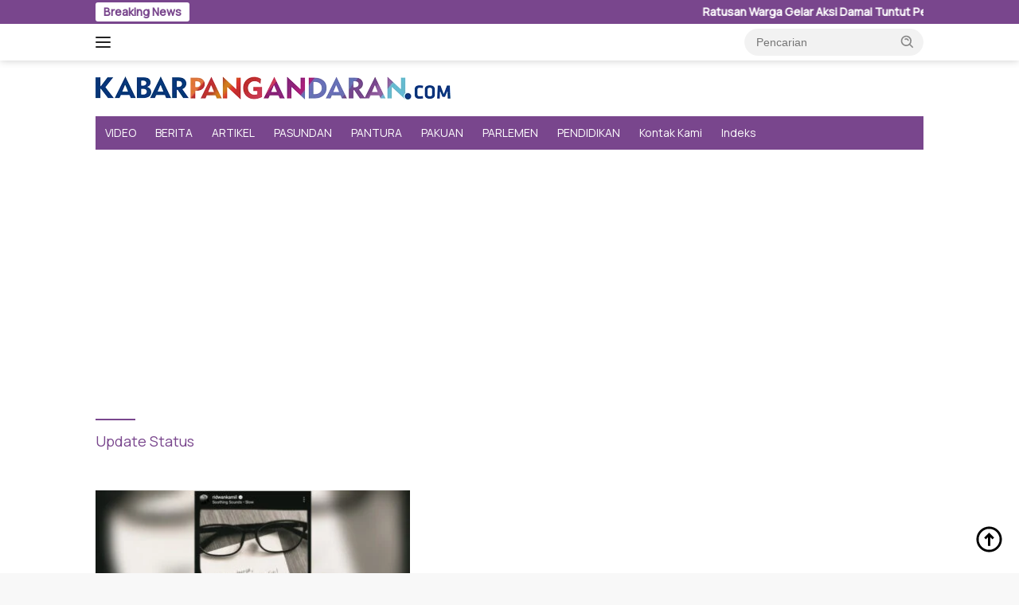

--- FILE ---
content_type: text/html; charset=UTF-8
request_url: https://kabarpangandaran.com/tag/update-status/
body_size: 13423
content:
<!doctype html><html lang="id"><head><meta charset="UTF-8"><link rel="preconnect" href="https://fonts.gstatic.com/" crossorigin /><meta name="viewport" content="width=device-width, initial-scale=1"><link rel="profile" href="https://gmpg.org/xfn/11"><meta name='robots' content='index, follow, max-image-preview:large, max-snippet:-1, max-video-preview:-1' /><title>Update Status Arsip - kabarpangandaran.com</title><link rel="canonical" href="https://kabarpangandaran.com/tag/update-status/" /><meta property="og:locale" content="id_ID" /><meta property="og:type" content="article" /><meta property="og:title" content="Update Status Arsip - kabarpangandaran.com" /><meta property="og:url" content="https://kabarpangandaran.com/tag/update-status/" /><meta property="og:site_name" content="kabarpangandaran.com" /><meta name="twitter:card" content="summary_large_image" /> <script type="application/ld+json" class="yoast-schema-graph">{"@context":"https://schema.org","@graph":[{"@type":"CollectionPage","@id":"https://kabarpangandaran.com/tag/update-status/","url":"https://kabarpangandaran.com/tag/update-status/","name":"Update Status Arsip - kabarpangandaran.com","isPartOf":{"@id":"https://kabarpangandaran.com/#website"},"primaryImageOfPage":{"@id":"https://kabarpangandaran.com/tag/update-status/#primaryimage"},"image":{"@id":"https://kabarpangandaran.com/tag/update-status/#primaryimage"},"thumbnailUrl":"https://kabarpangandaran.com/wp-content/uploads/2022/05/InShot_20220530_232207657-scaled.jpg","breadcrumb":{"@id":"https://kabarpangandaran.com/tag/update-status/#breadcrumb"},"inLanguage":"id"},{"@type":"ImageObject","inLanguage":"id","@id":"https://kabarpangandaran.com/tag/update-status/#primaryimage","url":"https://kabarpangandaran.com/wp-content/uploads/2022/05/InShot_20220530_232207657-scaled.jpg","contentUrl":"https://kabarpangandaran.com/wp-content/uploads/2022/05/InShot_20220530_232207657-scaled.jpg","width":750,"height":422},{"@type":"BreadcrumbList","@id":"https://kabarpangandaran.com/tag/update-status/#breadcrumb","itemListElement":[{"@type":"ListItem","position":1,"name":"Beranda","item":"https://kabarpangandaran.com/"},{"@type":"ListItem","position":2,"name":"Update Status"}]},{"@type":"WebSite","@id":"https://kabarpangandaran.com/#website","url":"https://kabarpangandaran.com/","name":"kabarpangandaran.com","description":"jurnal pesisir","publisher":{"@id":"https://kabarpangandaran.com/#organization"},"potentialAction":[{"@type":"SearchAction","target":{"@type":"EntryPoint","urlTemplate":"https://kabarpangandaran.com/?s={search_term_string}"},"query-input":{"@type":"PropertyValueSpecification","valueRequired":true,"valueName":"search_term_string"}}],"inLanguage":"id"},{"@type":"Organization","@id":"https://kabarpangandaran.com/#organization","name":"KAPOL MULTIMEDIA","url":"https://kabarpangandaran.com/","logo":{"@type":"ImageObject","inLanguage":"id","@id":"https://kabarpangandaran.com/#/schema/logo/image/","url":"https://kabarpangandaran.com/konten/uploads/2021/06/km.png","contentUrl":"https://kabarpangandaran.com/konten/uploads/2021/06/km.png","width":750,"height":750,"caption":"KAPOL MULTIMEDIA"},"image":{"@id":"https://kabarpangandaran.com/#/schema/logo/image/"}}]}</script> <link rel='dns-prefetch' href='//fonts.googleapis.com' /><link rel='dns-prefetch' href='//www.googletagmanager.com' /><link rel='dns-prefetch' href='//pagead2.googlesyndication.com' /><link rel="alternate" type="application/rss+xml" title="kabarpangandaran.com &raquo; Feed" href="https://kabarpangandaran.com/feed/" /><link rel="alternate" type="application/rss+xml" title="kabarpangandaran.com &raquo; Umpan Komentar" href="https://kabarpangandaran.com/comments/feed/" /><link rel="alternate" type="application/rss+xml" title="kabarpangandaran.com &raquo; Update Status Umpan Tag" href="https://kabarpangandaran.com/tag/update-status/feed/" /> <script src="[data-uri]" defer></script><script data-optimized="1" src="https://kabarpangandaran.com/wp-content/plugins/litespeed-cache/assets/js/webfontloader.min.js" defer></script><link data-optimized="2" rel="stylesheet" href="https://kabarpangandaran.com/wp-content/litespeed/css/9d36bfc914605f8f818bfb8bedbbd039.css?ver=152a0" /><link rel="https://api.w.org/" href="https://kabarpangandaran.com/wp-json/" /><link rel="alternate" title="JSON" type="application/json" href="https://kabarpangandaran.com/wp-json/wp/v2/tags/1132" /><link rel="EditURI" type="application/rsd+xml" title="RSD" href="https://kabarpangandaran.com/xmlrpc.php?rsd" /><meta name="generator" content="WordPress 6.9" /><meta name="generator" content="Site Kit by Google 1.170.0" /> <script defer data-deferred="1" data-type="lazy" data-src="https://www.googletagmanager.com/gtag/js?id=G-J53DK86KKW"></script> <script src="[data-uri]" defer></script> <meta name="google-adsense-platform-account" content="ca-host-pub-2644536267352236"><meta name="google-adsense-platform-domain" content="sitekit.withgoogle.com"><link rel="amphtml" href="https://kabarpangandaran.com/tag/update-status/?amp">
 <script async crossorigin="anonymous" data-type="lazy" data-src="https://pagead2.googlesyndication.com/pagead/js/adsbygoogle.js?client=ca-pub-5230875223158227&amp;host=ca-host-pub-2644536267352236"></script> <link rel="icon" href="https://kabarpangandaran.com/wp-content/uploads/2020/04/cropped-kapol-90x90.png" sizes="32x32" /><link rel="icon" href="https://kabarpangandaran.com/wp-content/uploads/2020/04/cropped-kapol.png" sizes="192x192" /><link rel="apple-touch-icon" href="https://kabarpangandaran.com/wp-content/uploads/2020/04/cropped-kapol.png" /><meta name="msapplication-TileImage" content="https://kabarpangandaran.com/wp-content/uploads/2020/04/cropped-kapol.png" /></head><body class="archive tag tag-update-status tag-1132 wp-custom-logo wp-embed-responsive wp-theme-wpberita idtheme kentooz hfeed">
<a class="skip-link screen-reader-text" href="#primary">Langsung ke konten</a><div id="topnavwrap" class="gmr-topnavwrap clearfix"><div class="gmr-topnotification"><div class="container"><div class="list-flex"><div class="row-flex"><div class="text-marquee">Breaking News</div></div><div class="row-flex wrap-marquee"><div class="marquee">				<a href="https://kabarpangandaran.com/ratusan-warga-gelar-aksi-damai-tuntut-pemberhentian-perangkat-desa-di-bungur-raya/" class="gmr-recent-marquee" title="Ratusan Warga Gelar Aksi Damai Tuntut Pemberhentian Perangkat Desa di Bungur Raya">Ratusan Warga Gelar Aksi Damai Tuntut Pemberhentian Perangkat Desa di Bungur Raya</a>
<a href="https://kabarpangandaran.com/panglima-tni-resmikan-monumen-cagar-panser-saladin-di-cijulang-ribuan-warga-sambut-antusias/" class="gmr-recent-marquee" title="Panglima TNI Resmikan Monumen Cagar Panser Saladin di Cijulang, Ribuan Warga Sambut Antusias">Panglima TNI Resmikan Monumen Cagar Panser Saladin di Cijulang, Ribuan Warga Sambut Antusias</a>
<a href="https://kabarpangandaran.com/satlantas-polres-pangandaran-tindak-tegas-kendaraan-odol-di-cimerak/" class="gmr-recent-marquee" title="Satlantas Polres Pangandaran Tindak Tegas Kendaraan ODOL di Cimerak">Satlantas Polres Pangandaran Tindak Tegas Kendaraan ODOL di Cimerak</a>
<a href="https://kabarpangandaran.com/seni-ketangkasan-domba-garut-perebutkan-piala-bupati-cup-2026/" class="gmr-recent-marquee" title="Seni Ketangkasan Domba Garut Perebutkan Piala Bupati Cup 2026">Seni Ketangkasan Domba Garut Perebutkan Piala Bupati Cup 2026</a>
<a href="https://kabarpangandaran.com/sigap-dan-humanis-bupati-pangandaran-dampingi-korban-kebakaran-lansia/" class="gmr-recent-marquee" title="Sigap dan Humanis, Bupati Pangandaran Dampingi Korban Kebakaran Lansia">Sigap dan Humanis, Bupati Pangandaran Dampingi Korban Kebakaran Lansia</a></div></div></div></div></div><div class="container"><div class="list-flex"><div class="row-flex gmr-navleft">
<a id="gmr-responsive-menu" title="Menu" href="#menus" rel="nofollow"><div class="ktz-i-wrap"><span class="ktz-i"></span><span class="ktz-i"></span><span class="ktz-i"></span></div></a><div class="gmr-logo-mobile"><a class="custom-logo-link" href="https://kabarpangandaran.com/" title="kabarpangandaran.com" rel="home"><img data-lazyloaded="1" data-placeholder-resp="446x30" src="data:image/svg+xml,%3Csvg%20xmlns%3D%22http%3A%2F%2Fwww.w3.org%2F2000%2Fsvg%22%20width%3D%22446%22%20height%3D%2230%22%20viewBox%3D%220%200%20446%2030%22%3E%3Cfilter%20id%3D%22b%22%3E%3CfeGaussianBlur%20stdDeviation%3D%2212%22%20%2F%3E%3C%2Ffilter%3E%3Cpath%20fill%3D%22%237f6f9b%22%20d%3D%22M0%200h446v29H0z%22%2F%3E%3Cg%20filter%3D%22url(%23b)%22%20transform%3D%22translate(.9%20.9)%20scale(1.74219)%22%20fill-opacity%3D%22.5%22%3E%3Cellipse%20fill%3D%22%23e75b6f%22%20rx%3D%221%22%20ry%3D%221%22%20transform%3D%22rotate(174.9%2054.3%208.6)%20scale(45.48329%2050.96477)%22%2F%3E%3Cellipse%20fill%3D%22%23065e84%22%20rx%3D%221%22%20ry%3D%221%22%20transform%3D%22matrix(12.56644%2027.19628%20-28.60223%2013.21608%2024%209.8)%22%2F%3E%3Cellipse%20fill%3D%22%236e83d9%22%20cx%3D%22235%22%20rx%3D%2294%22%20ry%3D%2282%22%2F%3E%3Cpath%20fill%3D%22%23309fb8%22%20d%3D%22M224.5%2017v-28h31v28z%22%2F%3E%3C%2Fg%3E%3C%2Fsvg%3E" class="custom-logo" data-src="https://kabarpangandaran.com/wp-content/uploads/2021/06/logo_kabarpangandaran.png.webp" width="446" height="30" alt="kabarpangandaran.com" loading="lazy" /></a></div></div><div class="row-flex gmr-navright"><div class="gmr-table-search"><form method="get" class="gmr-searchform searchform" action="https://kabarpangandaran.com/">
<input type="text" name="s" id="s" placeholder="Pencarian" />
<input type="hidden" name="post_type" value="post" />
<button type="submit" role="button" class="gmr-search-submit gmr-search-icon">
<svg xmlns="http://www.w3.org/2000/svg" aria-hidden="true" role="img" width="1em" height="1em" preserveaspectratio="xMidYMid meet" viewbox="0 0 24 24"><path fill="currentColor" d="M10 18a7.952 7.952 0 0 0 4.897-1.688l4.396 4.396l1.414-1.414l-4.396-4.396A7.952 7.952 0 0 0 18 10c0-4.411-3.589-8-8-8s-8 3.589-8 8s3.589 8 8 8zm0-14c3.309 0 6 2.691 6 6s-2.691 6-6 6s-6-2.691-6-6s2.691-6 6-6z"/><path fill="currentColor" d="M11.412 8.586c.379.38.588.882.588 1.414h2a3.977 3.977 0 0 0-1.174-2.828c-1.514-1.512-4.139-1.512-5.652 0l1.412 1.416c.76-.758 2.07-.756 2.826-.002z"/></svg>
</button></form></div><div class="gmr-search-btn">
<a id="search-menu-button" class="topnav-button gmr-search-icon" title="Pencarian" href="#" rel="nofollow"><svg xmlns="http://www.w3.org/2000/svg" aria-hidden="true" role="img" width="1em" height="1em" preserveaspectratio="xMidYMid meet" viewbox="0 0 24 24"><path fill="none" stroke="currentColor" stroke-linecap="round" stroke-width="2" d="m21 21l-4.486-4.494M19 10.5a8.5 8.5 0 1 1-17 0a8.5 8.5 0 0 1 17 0Z"/></svg></a><div id="search-dropdown-container" class="search-dropdown search"><form method="get" class="gmr-searchform searchform" action="https://kabarpangandaran.com/">
<input type="text" name="s" id="s" placeholder="Pencarian" />
<button type="submit" class="gmr-search-submit gmr-search-icon"><svg xmlns="http://www.w3.org/2000/svg" aria-hidden="true" role="img" width="1em" height="1em" preserveaspectratio="xMidYMid meet" viewbox="0 0 24 24"><path fill="currentColor" d="M10 18a7.952 7.952 0 0 0 4.897-1.688l4.396 4.396l1.414-1.414l-4.396-4.396A7.952 7.952 0 0 0 18 10c0-4.411-3.589-8-8-8s-8 3.589-8 8s3.589 8 8 8zm0-14c3.309 0 6 2.691 6 6s-2.691 6-6 6s-6-2.691-6-6s2.691-6 6-6z"/><path fill="currentColor" d="M11.412 8.586c.379.38.588.882.588 1.414h2a3.977 3.977 0 0 0-1.174-2.828c-1.514-1.512-4.139-1.512-5.652 0l1.412 1.416c.76-.758 2.07-.756 2.826-.002z"/></svg></button></form></div></div></div></div></div></div><div id="page" class="site"><header id="masthead" class="site-header"><div class="container"><div class="site-branding"><div class="gmr-logo"><div class="gmr-logo-wrap"><a class="custom-logo-link logolink" href="https://kabarpangandaran.com" title="kabarpangandaran.com" rel="home"><img data-lazyloaded="1" data-placeholder-resp="446x30" src="data:image/svg+xml,%3Csvg%20xmlns%3D%22http%3A%2F%2Fwww.w3.org%2F2000%2Fsvg%22%20width%3D%22446%22%20height%3D%2230%22%20viewBox%3D%220%200%20446%2030%22%3E%3Cfilter%20id%3D%22b%22%3E%3CfeGaussianBlur%20stdDeviation%3D%2212%22%20%2F%3E%3C%2Ffilter%3E%3Cpath%20fill%3D%22%237f6f9b%22%20d%3D%22M0%200h446v29H0z%22%2F%3E%3Cg%20filter%3D%22url(%23b)%22%20transform%3D%22translate(.9%20.9)%20scale(1.74219)%22%20fill-opacity%3D%22.5%22%3E%3Cellipse%20fill%3D%22%23e75b6f%22%20rx%3D%221%22%20ry%3D%221%22%20transform%3D%22rotate(174.9%2054.3%208.6)%20scale(45.48329%2050.96477)%22%2F%3E%3Cellipse%20fill%3D%22%23065e84%22%20rx%3D%221%22%20ry%3D%221%22%20transform%3D%22matrix(12.56644%2027.19628%20-28.60223%2013.21608%2024%209.8)%22%2F%3E%3Cellipse%20fill%3D%22%236e83d9%22%20cx%3D%22235%22%20rx%3D%2294%22%20ry%3D%2282%22%2F%3E%3Cpath%20fill%3D%22%23309fb8%22%20d%3D%22M224.5%2017v-28h31v28z%22%2F%3E%3C%2Fg%3E%3C%2Fsvg%3E" class="custom-logo" data-src="https://kabarpangandaran.com/wp-content/uploads/2021/06/logo_kabarpangandaran.png.webp" width="446" height="30" alt="kabarpangandaran.com" loading="lazy" /></a><div class="close-topnavmenu-wrap"><a id="close-topnavmenu-button" rel="nofollow" href="#"><svg xmlns="http://www.w3.org/2000/svg" aria-hidden="true" role="img" width="1em" height="1em" preserveaspectratio="xMidYMid meet" viewbox="0 0 32 32"><path fill="currentColor" d="M24 9.4L22.6 8L16 14.6L9.4 8L8 9.4l6.6 6.6L8 22.6L9.4 24l6.6-6.6l6.6 6.6l1.4-1.4l-6.6-6.6L24 9.4z"/></svg></a></div></div></div></div></div></header><div id="main-nav-wrap" class="gmr-mainmenu-wrap"><div class="container"><nav id="main-nav" class="main-navigation gmr-mainmenu"><ul id="primary-menu" class="menu"><li id="menu-item-64679" class="menu-item menu-item-type-taxonomy menu-item-object-category menu-item-64679"><a href="https://kabarpangandaran.com/rubrik/video/">VIDEO</a></li><li id="menu-item-64487" class="menu-item menu-item-type-taxonomy menu-item-object-category menu-item-64487"><a href="https://kabarpangandaran.com/rubrik/berita/">BERITA</a></li><li id="menu-item-64488" class="menu-item menu-item-type-taxonomy menu-item-object-category menu-item-64488"><a href="https://kabarpangandaran.com/rubrik/artikel/">ARTIKEL</a></li><li id="menu-item-64404" class="menu-item menu-item-type-custom menu-item-object-custom menu-item-64404"><a href="https://kabarpasundan.id">PASUNDAN</a></li><li id="menu-item-64405" class="menu-item menu-item-type-custom menu-item-object-custom menu-item-64405"><a href="https://kabarpantura.id">PANTURA</a></li><li id="menu-item-64406" class="menu-item menu-item-type-custom menu-item-object-custom menu-item-64406"><a href="https://kabarpakuan.com">PAKUAN</a></li><li id="menu-item-64407" class="menu-item menu-item-type-custom menu-item-object-custom menu-item-64407"><a href="https://kabarparlemen.id">PARLEMEN</a></li><li id="menu-item-64408" class="menu-item menu-item-type-custom menu-item-object-custom menu-item-64408"><a href="https://kabarsekolah.id">PENDIDIKAN</a></li><li id="menu-item-63240" class="menu-item menu-item-type-custom menu-item-object-custom menu-item-63240"><a href="https://kapol.id/tentang-kami/">Kontak Kami</a></li><li id="menu-item-37" class="menu-border menu-item menu-item-type-post_type menu-item-object-page menu-item-37"><a href="https://kabarpangandaran.com/indeks-berita/" title="Indeks Berita">Indeks</a></li></ul></nav></div></div><div class="gmr-topbanner text-center"><div class="container"><div data-type="_mgwidget" data-widget-id="1774419"></div></div></div><div id="content" class="gmr-content"><div class="container"><div class="row"><main id="primary" class="site-main col-md-8"><header class="page-header"><h1 class="page-title">Update Status</h1></header><div class="modulehome-wrap"><div id="moduleslide" class="wpberita-list-slider wpberita-moduleslide clearfix"><div class="gmr-slider-content"><div class="list-slider module-home">
<a class="post-thumbnail" href="https://kabarpangandaran.com/destinasi-wisata-populer-green-canyon-bikin-ketagihan-wisatawan/" title="Destinasi Wisata Populer Green Canyon, Bikin Ketagihan Wisatawan" aria-hidden="true" tabindex="-1">
<img data-lazyloaded="1" data-placeholder-resp="250x140" src="data:image/svg+xml,%3Csvg%20xmlns%3D%22http%3A%2F%2Fwww.w3.org%2F2000%2Fsvg%22%20width%3D%22250%22%20height%3D%22140%22%20viewBox%3D%220%200%20250%20140%22%3E%3Cfilter%20id%3D%22b%22%3E%3CfeGaussianBlur%20stdDeviation%3D%2212%22%20%2F%3E%3C%2Ffilter%3E%3Cpath%20fill%3D%22%235e5e5e%22%20d%3D%22M0%200h250v140H0z%22%2F%3E%3Cg%20filter%3D%22url(%23b)%22%20transform%3D%22translate(.5%20.5)%22%20fill-opacity%3D%22.5%22%3E%3Cellipse%20fill%3D%22%230d0d0d%22%20cx%3D%22226%22%20cy%3D%2231%22%20rx%3D%2275%22%20ry%3D%2249%22%2F%3E%3Cellipse%20fill%3D%22%23989898%22%20rx%3D%221%22%20ry%3D%221%22%20transform%3D%22matrix(39.47902%20-4.42828%2014.16473%20126.28139%2054.4%2020.1)%22%2F%3E%3Cellipse%20fill%3D%22%230c0c0c%22%20rx%3D%221%22%20ry%3D%221%22%20transform%3D%22matrix(6.67154%2027.99063%20-29.87664%207.12107%20229%2019.8)%22%2F%3E%3Cellipse%20fill%3D%22%239d9d9d%22%20rx%3D%221%22%20ry%3D%221%22%20transform%3D%22rotate(-80%20168.1%20-34)%20scale(25.75122%2020.26659)%22%2F%3E%3C%2Fg%3E%3C%2Fsvg%3E" width="250" height="140" data-src="https://kabarpangandaran.com/wp-content/uploads/2022/01/IMG_20220109_215146-250x140.jpg" class="attachment-medium-new size-medium-new wp-post-image" alt="Destinasi Wisata Populer Green Canyon, Bikin Ketagihan Wisatawan" decoding="async" data-srcset="https://kabarpangandaran.com/wp-content/uploads/2022/01/IMG_20220109_215146-250x140.jpg 250w, https://kabarpangandaran.com/wp-content/uploads/2022/01/IMG_20220109_215146-400x225.jpg 400w" data-sizes="(max-width: 250px) 100vw, 250px" /><span class="gmr-format gmr-format-video"><svg xmlns="http://www.w3.org/2000/svg" xmlns:xlink="http://www.w3.org/1999/xlink" aria-hidden="true" focusable="false" width="1em" height="1em" style="vertical-align: -0.125em;-ms-transform: rotate(360deg); -webkit-transform: rotate(360deg); transform: rotate(360deg);" preserveaspectratio="xMidYMid meet" viewbox="0 0 1200 1200"><path d="M600 1200C268.65 1200 0 931.35 0 600S268.65 0 600 0s600 268.65 600 600s-268.65 600-600 600zM450 300.45v599.1L900 600L450 300.45z" fill="#626262"/><rect x="0" y="0" width="1200" height="1200" fill="rgba(0, 0, 0, 0)" /></svg></span>								</a><div class="list-gallery-title">
<a class="recent-title heading-text" href="https://kabarpangandaran.com/destinasi-wisata-populer-green-canyon-bikin-ketagihan-wisatawan/" title="Destinasi Wisata Populer Green Canyon, Bikin Ketagihan Wisatawan" rel="bookmark">Destinasi Wisata Populer Green Canyon, Bikin Ketagihan Wisatawan</a></div></div></div><div class="gmr-slider-content"><div class="list-slider module-home">
<a class="post-thumbnail" href="https://kabarpangandaran.com/alun-alun-kota-baru-pangandaran-bakal-jadi-tempat-favorit-swa-foto-selfie/" title="Alun Alun Kota Baru Pangandaran Bakal Jadi Tempat Favorit Swa Foto Selfie" aria-hidden="true" tabindex="-1">
<img data-lazyloaded="1" data-placeholder-resp="250x140" src="data:image/svg+xml,%3Csvg%20xmlns%3D%22http%3A%2F%2Fwww.w3.org%2F2000%2Fsvg%22%20width%3D%22250%22%20height%3D%22140%22%20viewBox%3D%220%200%20250%20140%22%3E%3Cfilter%20id%3D%22b%22%3E%3CfeGaussianBlur%20stdDeviation%3D%2212%22%20%2F%3E%3C%2Ffilter%3E%3Cpath%20fill%3D%22%237d828e%22%20d%3D%22M0%200h250v140H0z%22%2F%3E%3Cg%20filter%3D%22url(%23b)%22%20transform%3D%22translate(.5%20.5)%22%20fill-opacity%3D%22.5%22%3E%3Cellipse%20fill%3D%22%2394bcff%22%20rx%3D%221%22%20ry%3D%221%22%20transform%3D%22rotate(-104.2%20115%20-77.6)%20scale(46.05071%2095.93331)%22%2F%3E%3Cellipse%20fill%3D%22%234b463a%22%20cx%3D%22153%22%20cy%3D%22132%22%20rx%3D%22121%22%20ry%3D%2254%22%2F%3E%3Cellipse%20fill%3D%22%23d1ccc0%22%20rx%3D%221%22%20ry%3D%221%22%20transform%3D%22matrix(28.27098%20-33.58368%2043.12962%2036.30683%2023.3%2014.6)%22%2F%3E%3Cellipse%20fill%3D%22%235face7%22%20rx%3D%221%22%20ry%3D%221%22%20transform%3D%22matrix(63.71868%20-.68512%20.33054%2030.74156%20236.1%2039.8)%22%2F%3E%3C%2Fg%3E%3C%2Fsvg%3E" width="250" height="140" data-src="https://kabarpangandaran.com/wp-content/uploads/2021/12/IMG-20211217-WA0113-250x140.jpg.webp" class="attachment-medium-new size-medium-new wp-post-image" alt="Alun Alun Kota Baru Pangandaran Bakal Jadi Tempat Favorit Swa Foto Selfie" decoding="async" data-srcset="https://kabarpangandaran.com/wp-content/uploads/2021/12/IMG-20211217-WA0113-250x140.jpg.webp 250w, https://kabarpangandaran.com/wp-content/uploads/2021/12/IMG-20211217-WA0113-400x225.jpg.webp 400w" data-sizes="(max-width: 250px) 100vw, 250px" /><span class="gmr-format gmr-format-video"><svg xmlns="http://www.w3.org/2000/svg" xmlns:xlink="http://www.w3.org/1999/xlink" aria-hidden="true" focusable="false" width="1em" height="1em" style="vertical-align: -0.125em;-ms-transform: rotate(360deg); -webkit-transform: rotate(360deg); transform: rotate(360deg);" preserveaspectratio="xMidYMid meet" viewbox="0 0 1200 1200"><path d="M600 1200C268.65 1200 0 931.35 0 600S268.65 0 600 0s600 268.65 600 600s-268.65 600-600 600zM450 300.45v599.1L900 600L450 300.45z" fill="#626262"/><rect x="0" y="0" width="1200" height="1200" fill="rgba(0, 0, 0, 0)" /></svg></span>								</a><div class="list-gallery-title">
<a class="recent-title heading-text" href="https://kabarpangandaran.com/alun-alun-kota-baru-pangandaran-bakal-jadi-tempat-favorit-swa-foto-selfie/" title="Alun Alun Kota Baru Pangandaran Bakal Jadi Tempat Favorit Swa Foto Selfie" rel="bookmark">Alun Alun Kota Baru Pangandaran Bakal Jadi Tempat Favorit Swa Foto Selfie</a></div></div></div><div class="gmr-slider-content"><div class="list-slider module-home">
<a class="post-thumbnail" href="https://kabarpangandaran.com/video-detik-detik-kecelakaan-di-pangandaran-tertangkap-kamera-handphone/" title="Video Detik Detik Kecelakaan Di Pangandaran Tertangkap Kamera Handphone" aria-hidden="true" tabindex="-1">
<img data-lazyloaded="1" data-placeholder-resp="250x140" src="data:image/svg+xml,%3Csvg%20xmlns%3D%22http%3A%2F%2Fwww.w3.org%2F2000%2Fsvg%22%20width%3D%22250%22%20height%3D%22140%22%20viewBox%3D%220%200%20250%20140%22%3E%3Cfilter%20id%3D%22b%22%3E%3CfeGaussianBlur%20stdDeviation%3D%2212%22%20%2F%3E%3C%2Ffilter%3E%3Cpath%20fill%3D%22%23929291%22%20d%3D%22M0%200h250v140H0z%22%2F%3E%3Cg%20filter%3D%22url(%23b)%22%20transform%3D%22translate(.5%20.5)%22%20fill-opacity%3D%22.5%22%3E%3Cellipse%20fill%3D%22%23fcfcfd%22%20rx%3D%221%22%20ry%3D%221%22%20transform%3D%22matrix(-11.5717%2053.40902%20-121.45927%20-26.31558%20107%200)%22%2F%3E%3Cellipse%20fill%3D%22%2329292a%22%20rx%3D%221%22%20ry%3D%221%22%20transform%3D%22matrix(-.05944%20-37.55376%20133.76148%20-.21173%2090.8%20122.4)%22%2F%3E%3Cellipse%20fill%3D%22%23f7f7f7%22%20rx%3D%221%22%20ry%3D%221%22%20transform%3D%22matrix(-58.60923%20-5.67786%203.20286%20-33.0612%20125%200)%22%2F%3E%3Cellipse%20fill%3D%22%23717172%22%20cx%3D%22101%22%20cy%3D%2287%22%20rx%3D%22115%22%20ry%3D%2216%22%2F%3E%3C%2Fg%3E%3C%2Fsvg%3E" width="250" height="140" data-src="https://kabarpangandaran.com/wp-content/uploads/2021/12/IMG_20211203_234429-250x140.jpg.webp" class="attachment-medium-new size-medium-new wp-post-image" alt="Video Detik Detik Kecelakaan Di Pangandaran Tertangkap Kamera Handphone" decoding="async" data-srcset="https://kabarpangandaran.com/wp-content/uploads/2021/12/IMG_20211203_234429-250x140.jpg.webp 250w, https://kabarpangandaran.com/wp-content/uploads/2021/12/IMG_20211203_234429-400x225.jpg.webp 400w" data-sizes="(max-width: 250px) 100vw, 250px" /><span class="gmr-format gmr-format-video"><svg xmlns="http://www.w3.org/2000/svg" xmlns:xlink="http://www.w3.org/1999/xlink" aria-hidden="true" focusable="false" width="1em" height="1em" style="vertical-align: -0.125em;-ms-transform: rotate(360deg); -webkit-transform: rotate(360deg); transform: rotate(360deg);" preserveaspectratio="xMidYMid meet" viewbox="0 0 1200 1200"><path d="M600 1200C268.65 1200 0 931.35 0 600S268.65 0 600 0s600 268.65 600 600s-268.65 600-600 600zM450 300.45v599.1L900 600L450 300.45z" fill="#626262"/><rect x="0" y="0" width="1200" height="1200" fill="rgba(0, 0, 0, 0)" /></svg></span>								</a><div class="list-gallery-title">
<a class="recent-title heading-text" href="https://kabarpangandaran.com/video-detik-detik-kecelakaan-di-pangandaran-tertangkap-kamera-handphone/" title="Video Detik Detik Kecelakaan Di Pangandaran Tertangkap Kamera Handphone" rel="bookmark">Video Detik Detik Kecelakaan Di Pangandaran Tertangkap Kamera Handphone</a></div></div></div><div class="gmr-slider-content"><div class="list-slider module-home">
<a class="post-thumbnail" href="https://kabarpangandaran.com/pusat-pemerintahan-pindah-bertahap-ke-kawasan-kota-baru-pangandaran/" title="Pusat Pemerintahan Pindah Bertahap ke Kawasan Kota Baru Pangandaran" aria-hidden="true" tabindex="-1">
<img data-lazyloaded="1" data-placeholder-resp="250x140" src="data:image/svg+xml,%3Csvg%20xmlns%3D%22http%3A%2F%2Fwww.w3.org%2F2000%2Fsvg%22%20width%3D%22250%22%20height%3D%22140%22%20viewBox%3D%220%200%20250%20140%22%3E%3Cfilter%20id%3D%22b%22%3E%3CfeGaussianBlur%20stdDeviation%3D%2212%22%20%2F%3E%3C%2Ffilter%3E%3Cpath%20fill%3D%22%236f6058%22%20d%3D%22M0%200h250v140H0z%22%2F%3E%3Cg%20filter%3D%22url(%23b)%22%20transform%3D%22translate(.5%20.5)%22%20fill-opacity%3D%22.5%22%3E%3Cellipse%20fill%3D%22%237ebb98%22%20cx%3D%22249%22%20cy%3D%2258%22%20rx%3D%2266%22%20ry%3D%2269%22%2F%3E%3Cellipse%20fill%3D%22%23770b00%22%20cx%3D%2272%22%20cy%3D%22129%22%20rx%3D%22129%22%20ry%3D%2227%22%2F%3E%3Cellipse%20fill%3D%22%235fa13c%22%20rx%3D%221%22%20ry%3D%221%22%20transform%3D%22matrix(-1.60173%2035.3507%20-46.99745%20-2.12945%20177%2084.8)%22%2F%3E%3Cellipse%20fill%3D%22%23c5adc3%22%20rx%3D%221%22%20ry%3D%221%22%20transform%3D%22rotate(104.5%20121%20100.9)%20scale(39.95742%2026.50318)%22%2F%3E%3C%2Fg%3E%3C%2Fsvg%3E" width="250" height="140" data-src="https://kabarpangandaran.com/wp-content/uploads/2021/06/IMG-20210626-WA0000-250x140.jpg.webp" class="attachment-medium-new size-medium-new wp-post-image" alt="Pusat Pemerintahan Pindah Bertahap ke Kawasan Kota Baru Pangandaran" decoding="async" data-srcset="https://kabarpangandaran.com/wp-content/uploads/2021/06/IMG-20210626-WA0000-250x140.jpg.webp 250w, https://kabarpangandaran.com/wp-content/uploads/2021/06/IMG-20210626-WA0000-400x225.jpg.webp 400w, https://kabarpangandaran.com/wp-content/uploads/2021/06/IMG-20210626-WA0000-768x432.jpg.webp 768w, https://kabarpangandaran.com/wp-content/uploads/2021/06/IMG-20210626-WA0000-scaled.jpg.webp 750w" data-sizes="(max-width: 250px) 100vw, 250px" /><span class="gmr-format gmr-format-video"><svg xmlns="http://www.w3.org/2000/svg" xmlns:xlink="http://www.w3.org/1999/xlink" aria-hidden="true" focusable="false" width="1em" height="1em" style="vertical-align: -0.125em;-ms-transform: rotate(360deg); -webkit-transform: rotate(360deg); transform: rotate(360deg);" preserveaspectratio="xMidYMid meet" viewbox="0 0 1200 1200"><path d="M600 1200C268.65 1200 0 931.35 0 600S268.65 0 600 0s600 268.65 600 600s-268.65 600-600 600zM450 300.45v599.1L900 600L450 300.45z" fill="#626262"/><rect x="0" y="0" width="1200" height="1200" fill="rgba(0, 0, 0, 0)" /></svg></span>								</a><div class="list-gallery-title">
<a class="recent-title heading-text" href="https://kabarpangandaran.com/pusat-pemerintahan-pindah-bertahap-ke-kawasan-kota-baru-pangandaran/" title="Pusat Pemerintahan Pindah Bertahap ke Kawasan Kota Baru Pangandaran" rel="bookmark">Pusat Pemerintahan Pindah Bertahap ke Kawasan Kota Baru Pangandaran</a></div></div></div><div class="gmr-slider-content"><div class="list-slider module-home">
<a class="post-thumbnail" href="https://kabarpangandaran.com/apa-penyebab-kebakaran-kantor-dinas-pu/" title="Apa Penyebab Kebakaran Kantor Dinas PU?" aria-hidden="true" tabindex="-1">
<img data-lazyloaded="1" data-placeholder-resp="250x140" src="data:image/svg+xml,%3Csvg%20xmlns%3D%22http%3A%2F%2Fwww.w3.org%2F2000%2Fsvg%22%20width%3D%22250%22%20height%3D%22140%22%20viewBox%3D%220%200%20250%20140%22%3E%3Cfilter%20id%3D%22c%22%3E%3CfeGaussianBlur%20stdDeviation%3D%2255%22%20%2F%3E%3C%2Ffilter%3E%3Cpath%20fill%3D%22%23776b6e%22%20d%3D%22M0%200h250v140H0z%22%2F%3E%3Cg%20filter%3D%27url(%23c)%27%20fill-opacity%3D%27.5%27%3E%3Cellipse%20fill%3D%22%23fff%22%20fill-opacity%3D%22.5%22%20rx%3D%221%22%20ry%3D%221%22%20transform%3D%22matrix(103.408%20-4.91871%202.08393%2043.81122%2050.5%2021.4)%22%2F%3E%3Cellipse%20fill%3D%22%23000b08%22%20fill-opacity%3D%22.5%22%20rx%3D%221%22%20ry%3D%221%22%20transform%3D%22matrix(106.6343%20-67.66247%2034.74191%2054.75236%20207.8%20115.4)%22%2F%3E%3Cellipse%20fill%3D%22%23fdffff%22%20fill-opacity%3D%22.5%22%20rx%3D%221%22%20ry%3D%221%22%20transform%3D%22matrix(-86.90758%2016.0934%20-5.77456%20-31.18377%2058%20.5)%22%2F%3E%3Cellipse%20fill%3D%22%2392193d%22%20fill-opacity%3D%22.5%22%20rx%3D%221%22%20ry%3D%221%22%20transform%3D%22matrix(57.95874%205.22311%20-4.33758%2048.13231%2036.2%20126.7)%22%2F%3E%3C%2Fg%3E%3C%2Fsvg%3E" width="250" height="140" data-src="https://kabarpangandaran.com/wp-content/uploads/2021/06/IMG_20210620_22042599-250x140.jpg.webp" class="attachment-medium-new size-medium-new wp-post-image" alt="Apa Penyebab Kebakaran Kantor Dinas PU?" decoding="async" data-srcset="https://kabarpangandaran.com/wp-content/uploads/2021/06/IMG_20210620_22042599-250x140.jpg.webp 250w, https://kabarpangandaran.com/wp-content/uploads/2021/06/IMG_20210620_22042599-400x225.jpg.webp 400w, https://kabarpangandaran.com/wp-content/uploads/2021/06/IMG_20210620_22042599-768x432.jpg.webp 768w, https://kabarpangandaran.com/wp-content/uploads/2021/06/IMG_20210620_22042599-scaled.jpg.webp 750w" data-sizes="(max-width: 250px) 100vw, 250px" /><span class="gmr-format gmr-format-video"><svg xmlns="http://www.w3.org/2000/svg" xmlns:xlink="http://www.w3.org/1999/xlink" aria-hidden="true" focusable="false" width="1em" height="1em" style="vertical-align: -0.125em;-ms-transform: rotate(360deg); -webkit-transform: rotate(360deg); transform: rotate(360deg);" preserveaspectratio="xMidYMid meet" viewbox="0 0 1200 1200"><path d="M600 1200C268.65 1200 0 931.35 0 600S268.65 0 600 0s600 268.65 600 600s-268.65 600-600 600zM450 300.45v599.1L900 600L450 300.45z" fill="#626262"/><rect x="0" y="0" width="1200" height="1200" fill="rgba(0, 0, 0, 0)" /></svg></span>								</a><div class="list-gallery-title">
<a class="recent-title heading-text" href="https://kabarpangandaran.com/apa-penyebab-kebakaran-kantor-dinas-pu/" title="Apa Penyebab Kebakaran Kantor Dinas PU?" rel="bookmark">Apa Penyebab Kebakaran Kantor Dinas PU?</a></div></div></div><div class="gmr-slider-content"><div class="list-slider module-home">
<a class="post-thumbnail" href="https://kabarpangandaran.com/bupati-pangandaran-kecolongan/" title="Bupati Pangandaran Kecolongan" aria-hidden="true" tabindex="-1">
<img data-lazyloaded="1" data-placeholder-resp="250x140" src="[data-uri]" width="250" height="140" data-src="https://kabarpangandaran.com/wp-content/uploads/2021/06/Screenshot_2-250x140.jpg.webp" class="attachment-medium-new size-medium-new wp-post-image" alt="Bupati Pangandaran Kecolongan" decoding="async" data-srcset="https://kabarpangandaran.com/wp-content/uploads/2021/06/Screenshot_2-250x140.jpg.webp 250w, https://kabarpangandaran.com/wp-content/uploads/2021/06/Screenshot_2-400x225.jpg.webp 400w, https://kabarpangandaran.com/wp-content/uploads/2021/06/Screenshot_2.jpg.webp 685w" data-sizes="(max-width: 250px) 100vw, 250px" /><span class="gmr-format gmr-format-video"><svg xmlns="http://www.w3.org/2000/svg" xmlns:xlink="http://www.w3.org/1999/xlink" aria-hidden="true" focusable="false" width="1em" height="1em" style="vertical-align: -0.125em;-ms-transform: rotate(360deg); -webkit-transform: rotate(360deg); transform: rotate(360deg);" preserveaspectratio="xMidYMid meet" viewbox="0 0 1200 1200"><path d="M600 1200C268.65 1200 0 931.35 0 600S268.65 0 600 0s600 268.65 600 600s-268.65 600-600 600zM450 300.45v599.1L900 600L450 300.45z" fill="#626262"/><rect x="0" y="0" width="1200" height="1200" fill="rgba(0, 0, 0, 0)" /></svg></span>								</a><div class="list-gallery-title">
<a class="recent-title heading-text" href="https://kabarpangandaran.com/bupati-pangandaran-kecolongan/" title="Bupati Pangandaran Kecolongan" rel="bookmark">Bupati Pangandaran Kecolongan</a></div></div></div><div class="gmr-slider-content"><div class="list-slider module-home">
<a class="post-thumbnail" href="https://kabarpangandaran.com/pentolan-persib-2000-suwita-pata-turun-gunung/" title="Pentolan Persib 2000 Suwita Pata Turun Gunung" aria-hidden="true" tabindex="-1">
<img data-lazyloaded="1" data-placeholder-resp="250x140" src="data:image/svg+xml,%3Csvg%20xmlns%3D%22http%3A%2F%2Fwww.w3.org%2F2000%2Fsvg%22%20width%3D%22250%22%20height%3D%22140%22%20viewBox%3D%220%200%20250%20140%22%3E%3Cfilter%20id%3D%22b%22%3E%3CfeGaussianBlur%20stdDeviation%3D%2212%22%20%2F%3E%3C%2Ffilter%3E%3Cpath%20fill%3D%22%238e8a8c%22%20d%3D%22M0%200h250v140H0z%22%2F%3E%3Cg%20filter%3D%22url(%23b)%22%20transform%3D%22translate(.5%20.5)%22%20fill-opacity%3D%22.5%22%3E%3Cellipse%20fill%3D%22%231f1719%22%20rx%3D%221%22%20ry%3D%221%22%20transform%3D%22matrix(103.11469%20-8.66568%204.79737%2057.08484%20170.3%20137.4)%22%2F%3E%3Cellipse%20fill%3D%22%23ebefed%22%20rx%3D%221%22%20ry%3D%221%22%20transform%3D%22matrix(49.7036%2046.5118%20-56.61926%2060.50466%2026.5%2044.2)%22%2F%3E%3Cellipse%20fill%3D%22%23494d4c%22%20cx%3D%22151%22%20cy%3D%2287%22%20rx%3D%2226%22%20ry%3D%2241%22%2F%3E%3Cellipse%20fill%3D%22%23b7b2b3%22%20rx%3D%221%22%20ry%3D%221%22%20transform%3D%22matrix(-32.39009%20-41.7766%2029.8044%20-23.10785%20210.9%2016.6)%22%2F%3E%3C%2Fg%3E%3C%2Fsvg%3E" width="250" height="140" data-src="https://kabarpangandaran.com/wp-content/uploads/2021/06/suwitapata-250x140.jpg.webp" class="attachment-medium-new size-medium-new wp-post-image" alt="Pentolan Persib 2000 Suwita Pata Turun Gunung" decoding="async" data-srcset="https://kabarpangandaran.com/wp-content/uploads/2021/06/suwitapata-250x140.jpg.webp 250w, https://kabarpangandaran.com/wp-content/uploads/2021/06/suwitapata-400x225.jpg.webp 400w, https://kabarpangandaran.com/wp-content/uploads/2021/06/suwitapata-768x426.jpg.webp 768w, https://kabarpangandaran.com/wp-content/uploads/2021/06/suwitapata-scaled.jpg.webp 750w" data-sizes="(max-width: 250px) 100vw, 250px" /><span class="gmr-format gmr-format-video"><svg xmlns="http://www.w3.org/2000/svg" xmlns:xlink="http://www.w3.org/1999/xlink" aria-hidden="true" focusable="false" width="1em" height="1em" style="vertical-align: -0.125em;-ms-transform: rotate(360deg); -webkit-transform: rotate(360deg); transform: rotate(360deg);" preserveaspectratio="xMidYMid meet" viewbox="0 0 1200 1200"><path d="M600 1200C268.65 1200 0 931.35 0 600S268.65 0 600 0s600 268.65 600 600s-268.65 600-600 600zM450 300.45v599.1L900 600L450 300.45z" fill="#626262"/><rect x="0" y="0" width="1200" height="1200" fill="rgba(0, 0, 0, 0)" /></svg></span>								</a><div class="list-gallery-title">
<a class="recent-title heading-text" href="https://kabarpangandaran.com/pentolan-persib-2000-suwita-pata-turun-gunung/" title="Pentolan Persib 2000 Suwita Pata Turun Gunung" rel="bookmark">Pentolan Persib 2000 Suwita Pata Turun Gunung</a></div></div></div><div class="gmr-slider-content"><div class="list-slider module-home">
<a class="post-thumbnail" href="https://kabarpangandaran.com/forki-tiga-daerah-dilantik-serentak/" title="FORKI Tiga Daerah Dilantik Serentak" aria-hidden="true" tabindex="-1">
<img data-lazyloaded="1" data-placeholder-resp="250x140" src="data:image/svg+xml,%3Csvg%20xmlns%3D%22http%3A%2F%2Fwww.w3.org%2F2000%2Fsvg%22%20width%3D%22250%22%20height%3D%22140%22%20viewBox%3D%220%200%20250%20140%22%3E%3Cfilter%20id%3D%22c%22%3E%3CfeGaussianBlur%20stdDeviation%3D%2255%22%20%2F%3E%3C%2Ffilter%3E%3Cpath%20fill%3D%22%23928a8c%22%20d%3D%22M0%200h250v140H0z%22%2F%3E%3Cg%20filter%3D%27url(%23c)%27%20fill-opacity%3D%27.5%27%3E%3Cellipse%20fill%3D%22%23250812%22%20fill-opacity%3D%22.5%22%20rx%3D%221%22%20ry%3D%221%22%20transform%3D%22matrix(4.2978%2031.18392%20-201.69614%2027.79798%20143.7%20127.4)%22%2F%3E%3Cellipse%20fill%3D%22%23ebf3f1%22%20fill-opacity%3D%22.5%22%20rx%3D%221%22%20ry%3D%221%22%20transform%3D%22matrix(-14.92%20-53.39352%20107.1368%20-29.93773%2049.6%2028)%22%2F%3E%3Cellipse%20fill%3D%22%239a506a%22%20fill-opacity%3D%22.5%22%20rx%3D%221%22%20ry%3D%221%22%20transform%3D%22matrix(3.74433%2015.82722%20-141.68109%2033.51824%2049.7%20115.5)%22%2F%3E%3Cpath%20fill%3D%22%23b1b7b6%22%20fill-opacity%3D%22.5%22%20d%3D%22M249.7-5l3.4%2065.8-137.8%207.3L112%202z%22%2F%3E%3C%2Fg%3E%3C%2Fsvg%3E" width="250" height="140" data-src="https://kabarpangandaran.com/wp-content/uploads/2021/06/forki-250x140.jpg.webp" class="attachment-medium-new size-medium-new wp-post-image" alt="FORKI Tiga Daerah Dilantik Serentak" decoding="async" data-srcset="https://kabarpangandaran.com/wp-content/uploads/2021/06/forki-250x140.jpg.webp 250w, https://kabarpangandaran.com/wp-content/uploads/2021/06/forki-400x225.jpg.webp 400w" data-sizes="(max-width: 250px) 100vw, 250px" /><span class="gmr-format gmr-format-video"><svg xmlns="http://www.w3.org/2000/svg" xmlns:xlink="http://www.w3.org/1999/xlink" aria-hidden="true" focusable="false" width="1em" height="1em" style="vertical-align: -0.125em;-ms-transform: rotate(360deg); -webkit-transform: rotate(360deg); transform: rotate(360deg);" preserveaspectratio="xMidYMid meet" viewbox="0 0 1200 1200"><path d="M600 1200C268.65 1200 0 931.35 0 600S268.65 0 600 0s600 268.65 600 600s-268.65 600-600 600zM450 300.45v599.1L900 600L450 300.45z" fill="#626262"/><rect x="0" y="0" width="1200" height="1200" fill="rgba(0, 0, 0, 0)" /></svg></span>								</a><div class="list-gallery-title">
<a class="recent-title heading-text" href="https://kabarpangandaran.com/forki-tiga-daerah-dilantik-serentak/" title="FORKI Tiga Daerah Dilantik Serentak" rel="bookmark">FORKI Tiga Daerah Dilantik Serentak</a></div></div></div></div></div><div class="gmr-bigheadline clearfix"><div class="gmr-big-headline">
<a class="post-thumbnail" href="https://kabarpangandaran.com/akun-instagram-ridwan-kamil-banjir-doa-dan-dukungan-dari-warganet/" title="Akun Instagram Ridwan Kamil Banjir Doa Dan Dukungan Dari Warganet" aria-hidden="true" tabindex="-1">
<img data-lazyloaded="1" data-placeholder-resp="400x225" src="data:image/svg+xml,%3Csvg%20xmlns%3D%22http%3A%2F%2Fwww.w3.org%2F2000%2Fsvg%22%20width%3D%22400%22%20height%3D%22225%22%20viewBox%3D%220%200%20400%20225%22%3E%3Cfilter%20id%3D%22b%22%3E%3CfeGaussianBlur%20stdDeviation%3D%2212%22%20%2F%3E%3C%2Ffilter%3E%3Cpath%20fill%3D%22%239a9a9a%22%20d%3D%22M0%200h400v225H0z%22%2F%3E%3Cg%20filter%3D%22url(%23b)%22%20transform%3D%22translate(.8%20.8)%20scale(1.5625)%22%20fill-opacity%3D%22.5%22%3E%3Cellipse%20fill%3D%22%23d6d6d6%22%20cx%3D%22123%22%20cy%3D%2284%22%20rx%3D%22103%22%20ry%3D%2239%22%2F%3E%3Cellipse%20fill%3D%22%23565656%22%20cx%3D%22229%22%20cy%3D%2210%22%20rx%3D%22253%22%20ry%3D%2226%22%2F%3E%3Cellipse%20fill%3D%22%234e4e4e%22%20rx%3D%221%22%20ry%3D%221%22%20transform%3D%22matrix(14.8011%20125.45175%20-16.92557%201.99692%201.5%2079)%22%2F%3E%3Cellipse%20fill%3D%22%23c7c7c7%22%20rx%3D%221%22%20ry%3D%221%22%20transform%3D%22matrix(-2.57514%2043.34446%20-24.80819%20-1.47388%2050%2044.5)%22%2F%3E%3C%2Fg%3E%3C%2Fsvg%3E" width="400" height="225" data-src="https://kabarpangandaran.com/wp-content/uploads/2022/05/InShot_20220530_232207657-400x225.jpg.webp" class="attachment-large size-large wp-post-image" alt="" decoding="async" fetchpriority="high" data-srcset="https://kabarpangandaran.com/wp-content/uploads/2022/05/InShot_20220530_232207657-400x225.jpg.webp 400w, https://kabarpangandaran.com/wp-content/uploads/2022/05/InShot_20220530_232207657-768x432.jpg.webp 768w, https://kabarpangandaran.com/wp-content/uploads/2022/05/InShot_20220530_232207657-1536x863.jpg.webp 1536w, https://kabarpangandaran.com/wp-content/uploads/2022/05/InShot_20220530_232207657-2048x1151.jpg.webp 2048w, https://kabarpangandaran.com/wp-content/uploads/2022/05/InShot_20220530_232207657-250x140.jpg.webp 250w, https://kabarpangandaran.com/wp-content/uploads/2022/05/InShot_20220530_232207657-scaled.jpg.webp 750w" data-sizes="(max-width: 400px) 100vw, 400px" />							</a><div class="gmr-bigheadline-content"><div class="gmr-meta-topic"><strong><span class="cat-links-content"><a href="https://kabarpangandaran.com/rubrik/artikel/" rel="category tag">Artikel</a></span></strong>&nbsp;&nbsp;<span class="meta-content"><span class="posted-on"><time class="entry-date published updated" datetime="2022-05-30T23:28:51+07:00">30 Mei 2022</time></span></span></div><h3 class="gmr-rp-biglink">
<a href="https://kabarpangandaran.com/akun-instagram-ridwan-kamil-banjir-doa-dan-dukungan-dari-warganet/" class="gmr-slide-titlelink" title="Akun Instagram Ridwan Kamil Banjir Doa Dan Dukungan Dari Warganet">Akun Instagram Ridwan Kamil Banjir Doa Dan Dukungan Dari Warganet</a></h3><div class="entry-content entry-content-archive"><p>KABARPANGANDARAN &#8211; Akun media sosial instagramnya Gubernur Jawa Barat @ridwankamil setelah kurang lebih empat hari&#8230;</p></div></div></div><div class="gmr-bigheadline-right"></div></div><div id="infinite-container"></div><div class="text-center"><div class="page-load-status"><div class="loader-ellips infinite-scroll-request gmr-ajax-load-wrapper gmr-loader"><div class="gmr-ajax-wrap"><div class="gmr-ajax-loader"><div></div><div></div></div></div></div><p class="infinite-scroll-last">Tidak Ada Postingan Lagi.</p><p class="infinite-scroll-error">Tidak ada lagi halaman untuk dimuat.</p></div><p><button class="view-more-button heading-text">Selengkapnya</button></p></div></main><aside id="secondary" class="widget-area col-md-4 pos-sticky"><section id="block-2" class="widget widget_block"><script async
     crossorigin="anonymous" data-type="lazy" data-src="https://pagead2.googlesyndication.com/pagead/js/adsbygoogle.js?client=ca-pub-5230875223158227"></script> 
<ins class="adsbygoogle"
style="display:inline-block;width:325px;height:300px"
data-ad-client="ca-pub-5230875223158227"
data-ad-slot="4706985203"></ins> <script>(adsbygoogle = window.adsbygoogle || []).push({});</script></section><section id="block-6" class="widget widget_block"><div data-type="_mgwidget" data-widget-id="1774432"></div></section></aside></div></div><div class="gmr-footerbanner text-center"><div class="container"><script async
     crossorigin="anonymous" data-type="lazy" data-src="https://pagead2.googlesyndication.com/pagead/js/adsbygoogle.js?client=ca-pub-5230875223158227"></script> 
<ins class="adsbygoogle"
style="display:block"
data-ad-client="ca-pub-5230875223158227"
data-ad-slot="6532732108"
data-ad-format="auto"
data-full-width-responsive="true"></ins> <script>(adsbygoogle = window.adsbygoogle || []).push({});</script> </div></div></div><footer id="colophon" class="site-footer"><div class="container"><div class="site-info"><div class="gmr-footer-logo">
<a href="https://kabarpangandaran.com" class="custom-footerlogo-link" title="kabarpangandaran.com"><img data-lazyloaded="1" src="[data-uri]" data-src="https://kabarpangandaran.com/konten/uploads/2021/06/logo_kabarpangandaran.png.webp" alt="kabarpangandaran.com" title="kabarpangandaran.com" loading="lazy" /></a></div><div class="gmr-social-icons"><ul class="social-icon"><li><a href="https://facebook.com/kabarpangandaran.id" title="Facebook" class="facebook notrename" target="_blank" rel="nofollow"><svg xmlns="http://www.w3.org/2000/svg" xmlns:xlink="http://www.w3.org/1999/xlink" aria-hidden="true" focusable="false" width="1em" height="1em" style="vertical-align: -0.125em;-ms-transform: rotate(360deg); -webkit-transform: rotate(360deg); transform: rotate(360deg);" preserveaspectratio="xMidYMid meet" viewbox="0 0 24 24"><path d="M13 9h4.5l-.5 2h-4v9h-2v-9H7V9h4V7.128c0-1.783.186-2.43.534-3.082a3.635 3.635 0 0 1 1.512-1.512C13.698 2.186 14.345 2 16.128 2c.522 0 .98.05 1.372.15V4h-1.372c-1.324 0-1.727.078-2.138.298c-.304.162-.53.388-.692.692c-.22.411-.298.814-.298 2.138V9z" fill="#888888"/><rect x="0" y="0" width="24" height="24" fill="rgba(0, 0, 0, 0)" /></svg></a></li><li><a href="https://twitter.com/kapol_id" title="Twitter" class="twitter notrename" target="_blank" rel="nofollow"><svg xmlns="http://www.w3.org/2000/svg" width="1em" height="1em" viewbox="0 0 24 24" style="vertical-align: -0.125em;-ms-transform: rotate(360deg); -webkit-transform: rotate(360deg); transform: rotate(360deg);"><path fill="currentColor" d="M18.205 2.25h3.308l-7.227 8.26l8.502 11.24H16.13l-5.214-6.817L4.95 21.75H1.64l7.73-8.835L1.215 2.25H8.04l4.713 6.231l5.45-6.231Zm-1.161 17.52h1.833L7.045 4.126H5.078L17.044 19.77Z"/></svg></a></li><li><a href="https://instagram.com/kapol_id" title="Instagram" class="instagram notrename" target="_blank" rel="nofollow"><svg xmlns="http://www.w3.org/2000/svg" xmlns:xlink="http://www.w3.org/1999/xlink" aria-hidden="true" focusable="false" width="1em" height="1em" style="vertical-align: -0.125em;-ms-transform: rotate(360deg); -webkit-transform: rotate(360deg); transform: rotate(360deg);" preserveaspectratio="xMidYMid meet" viewbox="0 0 256 256"><path d="M128 80a48 48 0 1 0 48 48a48.054 48.054 0 0 0-48-48zm0 80a32 32 0 1 1 32-32a32.036 32.036 0 0 1-32 32zm44-132H84a56.064 56.064 0 0 0-56 56v88a56.064 56.064 0 0 0 56 56h88a56.064 56.064 0 0 0 56-56V84a56.064 56.064 0 0 0-56-56zm40 144a40.045 40.045 0 0 1-40 40H84a40.045 40.045 0 0 1-40-40V84a40.045 40.045 0 0 1 40-40h88a40.045 40.045 0 0 1 40 40zm-20-96a12 12 0 1 1-12-12a12 12 0 0 1 12 12z" fill="#888888"/><rect x="0" y="0" width="256" height="256" fill="rgba(0, 0, 0, 0)" /></svg></a></li><li><a href="https://www.youtube.com/channel/UCalpK3QZ8VGIaCYYHgYVYsQ" title="Youtube" class="youtube notrename" target="_blank" rel="nofollow"><svg xmlns="http://www.w3.org/2000/svg" xmlns:xlink="http://www.w3.org/1999/xlink" aria-hidden="true" focusable="false" width="1em" height="1em" style="vertical-align: -0.125em;-ms-transform: rotate(360deg); -webkit-transform: rotate(360deg); transform: rotate(360deg);" preserveaspectratio="xMidYMid meet" viewbox="0 0 24 24"><path d="M19.606 6.995c-.076-.298-.292-.523-.539-.592C18.63 6.28 16.5 6 12 6s-6.628.28-7.069.403c-.244.068-.46.293-.537.592C4.285 7.419 4 9.196 4 12s.285 4.58.394 5.006c.076.297.292.522.538.59C5.372 17.72 7.5 18 12 18s6.629-.28 7.069-.403c.244-.068.46-.293.537-.592C19.715 16.581 20 14.8 20 12s-.285-4.58-.394-5.005zm1.937-.497C22 8.28 22 12 22 12s0 3.72-.457 5.502c-.254.985-.997 1.76-1.938 2.022C17.896 20 12 20 12 20s-5.893 0-7.605-.476c-.945-.266-1.687-1.04-1.938-2.022C2 15.72 2 12 2 12s0-3.72.457-5.502c.254-.985.997-1.76 1.938-2.022C6.107 4 12 4 12 4s5.896 0 7.605.476c.945.266 1.687 1.04 1.938 2.022zM10 15.5v-7l6 3.5l-6 3.5z" fill="#888888"/><rect x="0" y="0" width="24" height="24" fill="rgba(0, 0, 0, 0)" /></svg></a></li></ul></div></div><div class="heading-text text-center"><div class="footer-menu"><ul id="menu-menu-utama" class="menu"><li class="menu-item menu-item-type-taxonomy menu-item-object-category menu-item-64679"><a href="https://kabarpangandaran.com/rubrik/video/">VIDEO</a></li><li class="menu-item menu-item-type-taxonomy menu-item-object-category menu-item-64487"><a href="https://kabarpangandaran.com/rubrik/berita/">BERITA</a></li><li class="menu-item menu-item-type-taxonomy menu-item-object-category menu-item-64488"><a href="https://kabarpangandaran.com/rubrik/artikel/">ARTIKEL</a></li><li class="menu-item menu-item-type-custom menu-item-object-custom menu-item-64404"><a href="https://kabarpasundan.id">PASUNDAN</a></li><li class="menu-item menu-item-type-custom menu-item-object-custom menu-item-64405"><a href="https://kabarpantura.id">PANTURA</a></li><li class="menu-item menu-item-type-custom menu-item-object-custom menu-item-64406"><a href="https://kabarpakuan.com">PAKUAN</a></li><li class="menu-item menu-item-type-custom menu-item-object-custom menu-item-64407"><a href="https://kabarparlemen.id">PARLEMEN</a></li><li class="menu-item menu-item-type-custom menu-item-object-custom menu-item-64408"><a href="https://kabarsekolah.id">PENDIDIKAN</a></li><li class="menu-item menu-item-type-custom menu-item-object-custom menu-item-63240"><a href="https://kapol.id/tentang-kami/">Kontak Kami</a></li><li class="menu-border menu-item menu-item-type-post_type menu-item-object-page menu-item-37"><a href="https://kabarpangandaran.com/indeks-berita/" title="Indeks Berita">Indeks</a></li></ul></div>© kapol.id 2021</div></div></footer></div><nav id="side-nav" class="gmr-sidemenu"><ul id="primary-menu" class="menu"><li class="menu-item menu-item-type-taxonomy menu-item-object-category menu-item-64679"><a href="https://kabarpangandaran.com/rubrik/video/">VIDEO</a></li><li class="menu-item menu-item-type-taxonomy menu-item-object-category menu-item-64487"><a href="https://kabarpangandaran.com/rubrik/berita/">BERITA</a></li><li class="menu-item menu-item-type-taxonomy menu-item-object-category menu-item-64488"><a href="https://kabarpangandaran.com/rubrik/artikel/">ARTIKEL</a></li><li class="menu-item menu-item-type-custom menu-item-object-custom menu-item-64404"><a href="https://kabarpasundan.id">PASUNDAN</a></li><li class="menu-item menu-item-type-custom menu-item-object-custom menu-item-64405"><a href="https://kabarpantura.id">PANTURA</a></li><li class="menu-item menu-item-type-custom menu-item-object-custom menu-item-64406"><a href="https://kabarpakuan.com">PAKUAN</a></li><li class="menu-item menu-item-type-custom menu-item-object-custom menu-item-64407"><a href="https://kabarparlemen.id">PARLEMEN</a></li><li class="menu-item menu-item-type-custom menu-item-object-custom menu-item-64408"><a href="https://kabarsekolah.id">PENDIDIKAN</a></li><li class="menu-item menu-item-type-custom menu-item-object-custom menu-item-63240"><a href="https://kapol.id/tentang-kami/">Kontak Kami</a></li><li class="menu-border menu-item menu-item-type-post_type menu-item-object-page menu-item-37"><a href="https://kabarpangandaran.com/indeks-berita/" title="Indeks Berita">Indeks</a></li></ul></nav><div class="gmr-ontop gmr-hide"><svg xmlns="http://www.w3.org/2000/svg" xmlns:xlink="http://www.w3.org/1999/xlink" aria-hidden="true" role="img" width="1em" height="1em" preserveaspectratio="xMidYMid meet" viewbox="0 0 24 24"><g fill="none"><path d="M14.829 11.948l1.414-1.414L12 6.29l-4.243 4.243l1.415 1.414L11 10.12v7.537h2V10.12l1.829 1.828z" fill="currentColor"/><path fill-rule="evenodd" clip-rule="evenodd" d="M19.778 4.222c-4.296-4.296-11.26-4.296-15.556 0c-4.296 4.296-4.296 11.26 0 15.556c4.296 4.296 11.26 4.296 15.556 0c4.296-4.296 4.296-11.26 0-15.556zm-1.414 1.414A9 9 0 1 0 5.636 18.364A9 9 0 0 0 18.364 5.636z" fill="currentColor"/></g></svg></div> <script type="speculationrules">{"prefetch":[{"source":"document","where":{"and":[{"href_matches":"/*"},{"not":{"href_matches":["/wp-*.php","/wp-admin/*","/wp-content/uploads/*","/wp-content/*","/wp-content/plugins/*","/wp-content/themes/wpberita/*","/*\\?(.+)"]}},{"not":{"selector_matches":"a[rel~=\"nofollow\"]"}},{"not":{"selector_matches":".no-prefetch, .no-prefetch a"}}]},"eagerness":"conservative"}]}</script> <script src="https://kabarpangandaran.com/wp-content/plugins/litespeed-cache/assets/js/instant_click.min.js" id="litespeed-cache-js" defer data-wp-strategy="defer"></script> <script data-no-optimize="1">window.lazyLoadOptions=Object.assign({},{threshold:300},window.lazyLoadOptions||{});!function(t,e){"object"==typeof exports&&"undefined"!=typeof module?module.exports=e():"function"==typeof define&&define.amd?define(e):(t="undefined"!=typeof globalThis?globalThis:t||self).LazyLoad=e()}(this,function(){"use strict";function e(){return(e=Object.assign||function(t){for(var e=1;e<arguments.length;e++){var n,a=arguments[e];for(n in a)Object.prototype.hasOwnProperty.call(a,n)&&(t[n]=a[n])}return t}).apply(this,arguments)}function o(t){return e({},at,t)}function l(t,e){return t.getAttribute(gt+e)}function c(t){return l(t,vt)}function s(t,e){return function(t,e,n){e=gt+e;null!==n?t.setAttribute(e,n):t.removeAttribute(e)}(t,vt,e)}function i(t){return s(t,null),0}function r(t){return null===c(t)}function u(t){return c(t)===_t}function d(t,e,n,a){t&&(void 0===a?void 0===n?t(e):t(e,n):t(e,n,a))}function f(t,e){et?t.classList.add(e):t.className+=(t.className?" ":"")+e}function _(t,e){et?t.classList.remove(e):t.className=t.className.replace(new RegExp("(^|\\s+)"+e+"(\\s+|$)")," ").replace(/^\s+/,"").replace(/\s+$/,"")}function g(t){return t.llTempImage}function v(t,e){!e||(e=e._observer)&&e.unobserve(t)}function b(t,e){t&&(t.loadingCount+=e)}function p(t,e){t&&(t.toLoadCount=e)}function n(t){for(var e,n=[],a=0;e=t.children[a];a+=1)"SOURCE"===e.tagName&&n.push(e);return n}function h(t,e){(t=t.parentNode)&&"PICTURE"===t.tagName&&n(t).forEach(e)}function a(t,e){n(t).forEach(e)}function m(t){return!!t[lt]}function E(t){return t[lt]}function I(t){return delete t[lt]}function y(e,t){var n;m(e)||(n={},t.forEach(function(t){n[t]=e.getAttribute(t)}),e[lt]=n)}function L(a,t){var o;m(a)&&(o=E(a),t.forEach(function(t){var e,n;e=a,(t=o[n=t])?e.setAttribute(n,t):e.removeAttribute(n)}))}function k(t,e,n){f(t,e.class_loading),s(t,st),n&&(b(n,1),d(e.callback_loading,t,n))}function A(t,e,n){n&&t.setAttribute(e,n)}function O(t,e){A(t,rt,l(t,e.data_sizes)),A(t,it,l(t,e.data_srcset)),A(t,ot,l(t,e.data_src))}function w(t,e,n){var a=l(t,e.data_bg_multi),o=l(t,e.data_bg_multi_hidpi);(a=nt&&o?o:a)&&(t.style.backgroundImage=a,n=n,f(t=t,(e=e).class_applied),s(t,dt),n&&(e.unobserve_completed&&v(t,e),d(e.callback_applied,t,n)))}function x(t,e){!e||0<e.loadingCount||0<e.toLoadCount||d(t.callback_finish,e)}function M(t,e,n){t.addEventListener(e,n),t.llEvLisnrs[e]=n}function N(t){return!!t.llEvLisnrs}function z(t){if(N(t)){var e,n,a=t.llEvLisnrs;for(e in a){var o=a[e];n=e,o=o,t.removeEventListener(n,o)}delete t.llEvLisnrs}}function C(t,e,n){var a;delete t.llTempImage,b(n,-1),(a=n)&&--a.toLoadCount,_(t,e.class_loading),e.unobserve_completed&&v(t,n)}function R(i,r,c){var l=g(i)||i;N(l)||function(t,e,n){N(t)||(t.llEvLisnrs={});var a="VIDEO"===t.tagName?"loadeddata":"load";M(t,a,e),M(t,"error",n)}(l,function(t){var e,n,a,o;n=r,a=c,o=u(e=i),C(e,n,a),f(e,n.class_loaded),s(e,ut),d(n.callback_loaded,e,a),o||x(n,a),z(l)},function(t){var e,n,a,o;n=r,a=c,o=u(e=i),C(e,n,a),f(e,n.class_error),s(e,ft),d(n.callback_error,e,a),o||x(n,a),z(l)})}function T(t,e,n){var a,o,i,r,c;t.llTempImage=document.createElement("IMG"),R(t,e,n),m(c=t)||(c[lt]={backgroundImage:c.style.backgroundImage}),i=n,r=l(a=t,(o=e).data_bg),c=l(a,o.data_bg_hidpi),(r=nt&&c?c:r)&&(a.style.backgroundImage='url("'.concat(r,'")'),g(a).setAttribute(ot,r),k(a,o,i)),w(t,e,n)}function G(t,e,n){var a;R(t,e,n),a=e,e=n,(t=Et[(n=t).tagName])&&(t(n,a),k(n,a,e))}function D(t,e,n){var a;a=t,(-1<It.indexOf(a.tagName)?G:T)(t,e,n)}function S(t,e,n){var a;t.setAttribute("loading","lazy"),R(t,e,n),a=e,(e=Et[(n=t).tagName])&&e(n,a),s(t,_t)}function V(t){t.removeAttribute(ot),t.removeAttribute(it),t.removeAttribute(rt)}function j(t){h(t,function(t){L(t,mt)}),L(t,mt)}function F(t){var e;(e=yt[t.tagName])?e(t):m(e=t)&&(t=E(e),e.style.backgroundImage=t.backgroundImage)}function P(t,e){var n;F(t),n=e,r(e=t)||u(e)||(_(e,n.class_entered),_(e,n.class_exited),_(e,n.class_applied),_(e,n.class_loading),_(e,n.class_loaded),_(e,n.class_error)),i(t),I(t)}function U(t,e,n,a){var o;n.cancel_on_exit&&(c(t)!==st||"IMG"===t.tagName&&(z(t),h(o=t,function(t){V(t)}),V(o),j(t),_(t,n.class_loading),b(a,-1),i(t),d(n.callback_cancel,t,e,a)))}function $(t,e,n,a){var o,i,r=(i=t,0<=bt.indexOf(c(i)));s(t,"entered"),f(t,n.class_entered),_(t,n.class_exited),o=t,i=a,n.unobserve_entered&&v(o,i),d(n.callback_enter,t,e,a),r||D(t,n,a)}function q(t){return t.use_native&&"loading"in HTMLImageElement.prototype}function H(t,o,i){t.forEach(function(t){return(a=t).isIntersecting||0<a.intersectionRatio?$(t.target,t,o,i):(e=t.target,n=t,a=o,t=i,void(r(e)||(f(e,a.class_exited),U(e,n,a,t),d(a.callback_exit,e,n,t))));var e,n,a})}function B(e,n){var t;tt&&!q(e)&&(n._observer=new IntersectionObserver(function(t){H(t,e,n)},{root:(t=e).container===document?null:t.container,rootMargin:t.thresholds||t.threshold+"px"}))}function J(t){return Array.prototype.slice.call(t)}function K(t){return t.container.querySelectorAll(t.elements_selector)}function Q(t){return c(t)===ft}function W(t,e){return e=t||K(e),J(e).filter(r)}function X(e,t){var n;(n=K(e),J(n).filter(Q)).forEach(function(t){_(t,e.class_error),i(t)}),t.update()}function t(t,e){var n,a,t=o(t);this._settings=t,this.loadingCount=0,B(t,this),n=t,a=this,Y&&window.addEventListener("online",function(){X(n,a)}),this.update(e)}var Y="undefined"!=typeof window,Z=Y&&!("onscroll"in window)||"undefined"!=typeof navigator&&/(gle|ing|ro)bot|crawl|spider/i.test(navigator.userAgent),tt=Y&&"IntersectionObserver"in window,et=Y&&"classList"in document.createElement("p"),nt=Y&&1<window.devicePixelRatio,at={elements_selector:".lazy",container:Z||Y?document:null,threshold:300,thresholds:null,data_src:"src",data_srcset:"srcset",data_sizes:"sizes",data_bg:"bg",data_bg_hidpi:"bg-hidpi",data_bg_multi:"bg-multi",data_bg_multi_hidpi:"bg-multi-hidpi",data_poster:"poster",class_applied:"applied",class_loading:"litespeed-loading",class_loaded:"litespeed-loaded",class_error:"error",class_entered:"entered",class_exited:"exited",unobserve_completed:!0,unobserve_entered:!1,cancel_on_exit:!0,callback_enter:null,callback_exit:null,callback_applied:null,callback_loading:null,callback_loaded:null,callback_error:null,callback_finish:null,callback_cancel:null,use_native:!1},ot="src",it="srcset",rt="sizes",ct="poster",lt="llOriginalAttrs",st="loading",ut="loaded",dt="applied",ft="error",_t="native",gt="data-",vt="ll-status",bt=[st,ut,dt,ft],pt=[ot],ht=[ot,ct],mt=[ot,it,rt],Et={IMG:function(t,e){h(t,function(t){y(t,mt),O(t,e)}),y(t,mt),O(t,e)},IFRAME:function(t,e){y(t,pt),A(t,ot,l(t,e.data_src))},VIDEO:function(t,e){a(t,function(t){y(t,pt),A(t,ot,l(t,e.data_src))}),y(t,ht),A(t,ct,l(t,e.data_poster)),A(t,ot,l(t,e.data_src)),t.load()}},It=["IMG","IFRAME","VIDEO"],yt={IMG:j,IFRAME:function(t){L(t,pt)},VIDEO:function(t){a(t,function(t){L(t,pt)}),L(t,ht),t.load()}},Lt=["IMG","IFRAME","VIDEO"];return t.prototype={update:function(t){var e,n,a,o=this._settings,i=W(t,o);{if(p(this,i.length),!Z&&tt)return q(o)?(e=o,n=this,i.forEach(function(t){-1!==Lt.indexOf(t.tagName)&&S(t,e,n)}),void p(n,0)):(t=this._observer,o=i,t.disconnect(),a=t,void o.forEach(function(t){a.observe(t)}));this.loadAll(i)}},destroy:function(){this._observer&&this._observer.disconnect(),K(this._settings).forEach(function(t){I(t)}),delete this._observer,delete this._settings,delete this.loadingCount,delete this.toLoadCount},loadAll:function(t){var e=this,n=this._settings;W(t,n).forEach(function(t){v(t,e),D(t,n,e)})},restoreAll:function(){var e=this._settings;K(e).forEach(function(t){P(t,e)})}},t.load=function(t,e){e=o(e);D(t,e)},t.resetStatus=function(t){i(t)},t}),function(t,e){"use strict";function n(){e.body.classList.add("litespeed_lazyloaded")}function a(){console.log("[LiteSpeed] Start Lazy Load"),o=new LazyLoad(Object.assign({},t.lazyLoadOptions||{},{elements_selector:"[data-lazyloaded]",callback_finish:n})),i=function(){o.update()},t.MutationObserver&&new MutationObserver(i).observe(e.documentElement,{childList:!0,subtree:!0,attributes:!0})}var o,i;t.addEventListener?t.addEventListener("load",a,!1):t.attachEvent("onload",a)}(window,document);</script><script data-optimized="1" src="https://kabarpangandaran.com/wp-content/litespeed/js/591e17458ef0f9f4dc744fb58b754f29.js?ver=152a0" defer></script></body></html>
<!-- Page optimized by LiteSpeed Cache @2026-01-25 10:20:24 -->

<!-- Page cached by LiteSpeed Cache 7.7 on 2026-01-25 10:20:24 -->
<!-- QUIC.cloud CCSS in queue -->